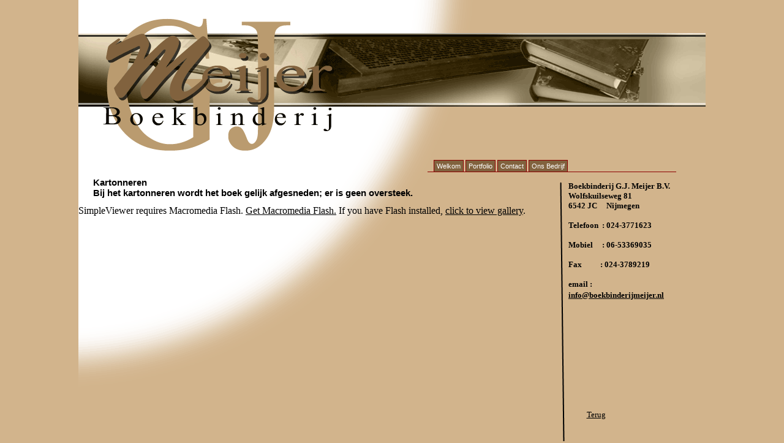

--- FILE ---
content_type: text/html
request_url: https://boekbinderijmeijer.nl/kartonneren.html
body_size: 3151
content:
<!DOCTYPE HTML PUBLIC "-//W3C//DTD HTML 4.01 Transitional//EN">
<html>
<head>
<meta http-equiv="Content-Type" content="text/html; charset=ISO-8859-1">
<title>kartonneren</title>
<meta name="generator" content="WYSIWYG Web Builder - http://www.wysiwygwebbuilder.com">
<style type="text/css">
div#container
{
   width: 1024px;
   position: relative;
   margin-top: 0px;
   margin-left: auto;
   margin-right: auto;
   text-align: left;
}
body
{
   text-align: center;
   margin: 0;
}
</style>
<style type="text/css">
.SlideMenu2_folder
{
   font-family: Arial;
   font-size: 11px;
   text-transform: uppercase;
   background-color: #81623E;
   padding-left: 5px;
   width: 100%;
}
.SlideMenu2_item
{
   font-family: Arial;
   font-size: 11px;
   background-color: #FCB345;
   padding-left: 5px;
   width: 100%;
}
.SlideMenu2_folder_a
{
   color: #FFFFFF;
   font-weight: normal;
   text-decoration: none;
}
.SlideMenu2_folder_a:hover
{
   color: #FFFFFF;
   font-weight: normal;
   text-decoration: none;
}
.SlideMenu2_item_a
{
   color: #FFFFFF;
   font-weight: normal;
   text-decoration: none;
}
.SlideMenu2_item_a:hover
{
   color: #FFFFFF;
   font-weight: normal;
   text-decoration: none;
}
</style>
<style type="text/css">
.SlideMenu1_folder
{
   font-family: Arial;
   font-size: 11px;
   text-transform: uppercase;
   background-color: #81623E;
   padding-left: 5px;
   width: 100%;
}
.SlideMenu1_item
{
   font-family: Arial;
   font-size: 11px;
   background-color: #FCB345;
   padding-left: 5px;
   width: 100%;
}
.SlideMenu1_folder_a
{
   color: #FFFFFF;
   font-weight: normal;
   text-decoration: none;
}
.SlideMenu1_folder_a:hover
{
   color: #FFFFFF;
   font-weight: normal;
   text-decoration: none;
}
.SlideMenu1_item_a
{
   color: #FFFFFF;
   font-weight: normal;
   text-decoration: none;
}
.SlideMenu1_item_a:hover
{
   color: #FFFFFF;
   font-weight: normal;
   text-decoration: none;
}
</style>
<style type="text/css">
.SlideMenu4_folder
{
   font-family: Arial;
   font-size: 11px;
   text-transform: uppercase;
   background-color: #81623E;
   padding-left: 5px;
   width: 100%;
}
.SlideMenu4_item
{
   font-family: Arial;
   font-size: 11px;
   background-color: #FCB345;
   padding-left: 5px;
   width: 100%;
}
.SlideMenu4_folder_a
{
   color: #FFFFFF;
   font-weight: normal;
   text-decoration: none;
}
.SlideMenu4_folder_a:hover
{
   color: #FFFFFF;
   font-weight: normal;
   text-decoration: none;
}
.SlideMenu4_item_a
{
   color: #FFFFFF;
   font-weight: normal;
   text-decoration: none;
}
.SlideMenu4_item_a:hover
{
   color: #FFFFFF;
   font-weight: normal;
   text-decoration: none;
}
</style>
<style type="text/css">
.SlideMenu3_folder
{
   font-family: Arial;
   font-size: 11px;
   text-transform: uppercase;
   background-color: #81623E;
   padding-left: 5px;
   width: 100%;
}
.SlideMenu3_item
{
   font-family: Arial;
   font-size: 11px;
   background-color: #FCB345;
   padding-left: 5px;
   width: 100%;
}
.SlideMenu3_folder_a
{
   color: #FFFFFF;
   font-weight: normal;
   text-decoration: none;
}
.SlideMenu3_folder_a:hover
{
   color: #FFFFFF;
   font-weight: normal;
   text-decoration: none;
}
.SlideMenu3_item_a
{
   color: #FFFFFF;
   font-weight: normal;
   text-decoration: none;
}
.SlideMenu3_item_a:hover
{
   color: #FFFFFF;
   font-weight: normal;
   text-decoration: none;
}
</style>
<style type="text/css">
.SlideMenu6_folder
{
   font-family: Arial;
   font-size: 11px;
   text-transform: uppercase;
   background-color: #81623E;
   padding-left: 5px;
   width: 100%;
}
.SlideMenu6_item
{
   font-family: Arial;
   font-size: 11px;
   background-color: #FCB345;
   padding-left: 5px;
   width: 100%;
}
.SlideMenu6_folder_a
{
   color: #FFFFFF;
   font-weight: normal;
   text-decoration: none;
}
.SlideMenu6_folder_a:hover
{
   color: #FFFFFF;
   font-weight: normal;
   text-decoration: none;
}
.SlideMenu6_item_a
{
   color: #FFFFFF;
   font-weight: normal;
   text-decoration: none;
}
.SlideMenu6_item_a:hover
{
   color: #FFFFFF;
   font-weight: normal;
   text-decoration: none;
}
</style>
<style type="text/css">
.SlideMenu5_folder
{
   font-family: Arial;
   font-size: 11px;
   text-transform: uppercase;
   background-color: #81623E;
   padding-left: 5px;
   width: 100%;
}
.SlideMenu5_item
{
   font-family: Arial;
   font-size: 11px;
   background-color: #FCB345;
   padding-left: 5px;
   width: 100%;
}
.SlideMenu5_folder_a
{
   color: #FFFFFF;
   font-weight: normal;
   text-decoration: none;
}
.SlideMenu5_folder_a:hover
{
   color: #FFFFFF;
   font-weight: normal;
   text-decoration: none;
}
.SlideMenu5_item_a
{
   color: #FFFFFF;
   font-weight: normal;
   text-decoration: none;
}
.SlideMenu5_item_a:hover
{
   color: #FFFFFF;
   font-weight: normal;
   text-decoration: none;
}
</style>
<style type="text/css">
#TabMenu1
{
   text-align: left;
   margin: 0px 0 1px 0;
   font-family: Arial;
   font-size: 11px;
   font-weight: normal;
   border-bottom: 1px solid #8B0000;
   list-style-type: none;
   padding: 14px 0px 3px 10px;
}
#TabMenu1 li
{
   display: inline;
}
#TabMenu1 a:link.active, #TabMenu1 a:visited.active, #TabMenu1 a:hover.active
{
   border-bottom: 1px solid #81623E;
   background-color: #81623E;
   color: #FFFFFF;
   position: relative;
   padding-top: 3px;
   font-weight: normal;
   text-decoration: none;
}
#TabMenu1 a:link, #TabMenu1 a:visited
{
   padding: 3px 4px;
   border: 1px solid #8B0000;
   background-color: #81623E;
   color: #FFFFFF;
   margin-right: 0px;
   text-decoration: none;
   border-bottom: none;
}
#TabMenu1 a:hover
{
   background: #81623E;
   color: #FFFFFF;
   font-weight: normal;
   text-decoration: underline;
}
</style>
<script type="text/javascript" src="swfobject.js"></script>
<script type="text/javascript">
<!--
function SwapImage()
{
   var doc=document, args=arguments;
   doc.$imgSwaps = new Array();
   for(var i=2; i<args.length; i+=2)
   {
      var elem=FindObject(args[i]);
      if(elem)
      {
         doc.$imgSwaps[doc.$imgSwaps.length]=elem;
         elem.$src=elem.src;
         elem.src=args[i+1];
      }
   }
}
// -->
</script>
<script type="text/javascript">
<!--
function FindObject(id, doc)
{
   var child, elem;
   if(!doc)
      doc=document;
   if(doc.getElementById)
      elem=doc.getElementById(id);
   else
   if(doc.layers)
      child=doc.layers;
   else
   if(doc.all)
      elem=doc.all[id];
   if(elem)
      return elem;
   if(doc.id==id || doc.name==id)
      return doc;
   if(doc.childNodes)
      child=doc.childNodes;
   if(child)
   {
      for(var i=0; i<child.length; i++)
      {
         elem=FindObject(id,child[i]);
         if(elem)
            return elem;
      }
   }
   var frm=doc.forms;
   if(frm)
   {
      for(var i=0; i<frm.length; i++)
      {
         var elems=frm[i].elements;
         for(var j=0; j<elems.length; j++)
         {
            elem=FindObject(id,elems[i]);
            if(elem) return elem;
         }
      }
   }
   return null;
}
// -->
</script>
<script language="JavaScript" type="text/javascript">
<!--
function ToggleExpand(id)
{
   var obj = FindObject(id);
   if (!obj)
   {
      return false;
   }
   if (obj.style.display == "none")
   {
      obj.style.display = "";
   }
   else
   {
      obj.style.display = "none";
   }
   return false;
}
//-->
</script>
<style type="text/css">
a
{
   color: #000000;
}
a:hover
{
   color: #0000FF;
}
</style>
<style type="text/css">
img { behavior: url("pngfix.htc"); }
</style>
</head>
<body background="images/BGconcept-2_02.png" bgcolor="#D2B48C" text="#000000" style="background-repeat:no-repeat;background-position:center top ;">
<div id="container">
<div id="wb_MasterPage1" style="position:absolute;left:0px;top:0px;width:979px;height:809px;z-index:10" align="left">
<div id="wb_Text2" style="position:absolute;left:74px;top:264px;width:895px;height:86px;visibility:hidden;z-index:0" align="left">
<font style="font-size:64px" color="#000000" face="Palatino Linotype">Boekbinderij G. J. Meijer b.v.</font></div>
<div id="wb_SlideMenu2" style="position:absolute;left:199px;top:276px;width:65px;height:104px;visibility:hidden;z-index:1" align="left">
<table cellpadding="0" cellspacing="1" width="65">
   <tbody>
   <tr>
      <td>
      <table width="100%" cellspacing="0">
         <tr>
            <td class="SlideMenu2_folder" onMouseOver="this.style.backgroundColor='#FFAD5B'" onMouseOut="this.style.backgroundColor='#81623E'"><a class="SlideMenu2_folder_a" onclick="return ToggleExpand('SlideMenu2_Folder1')" href="#">Home</a></td>
         </tr>
      </table>
      </td>
   </tr>
   </tbody>
   <tbody id="SlideMenu2_Folder1" style="display:none">
      <tr>
         <td>
         <table cellspacing="0" cellpadding="0" width="100%">
         <tbody>
            <tr>
               <td>
               <table width="100%" cellspacing="1">
                  <tr><td class="SlideMenu2_item" onMouseOver="this.style.backgroundColor='#FF6820'" onMouseOut="this.style.backgroundColor='#FCB345'"><a class="SlideMenu2_item_a" href="">Item 1</a></td></tr>
                  <tr><td class="SlideMenu2_item" onMouseOver="this.style.backgroundColor='#FF6820'" onMouseOut="this.style.backgroundColor='#FCB345'"><a class="SlideMenu2_item_a" href="">Item 2</a></td></tr>
               </table>
               </td>
            </tr>
         </tbody>
         </table>
         </td>
     </tr>
   </tbody>
</table>
</div>
<div id="wb_SlideMenu1" style="position:absolute;left:264px;top:276px;width:100px;height:104px;visibility:hidden;z-index:2" align="left">
<table cellpadding="0" cellspacing="1" width="100">
   <tbody>
   <tr>
      <td>
      <table width="100%" cellspacing="0">
         <tr>
            <td class="SlideMenu1_folder" onMouseOver="this.style.backgroundColor='#FFAD5B'" onMouseOut="this.style.backgroundColor='#81623E'"><a class="SlideMenu1_folder_a" onclick="return ToggleExpand('SlideMenu1_Folder1')" href="#">Over ons</a></td>
         </tr>
      </table>
      </td>
   </tr>
   </tbody>
   <tbody id="SlideMenu1_Folder1" style="display:none">
      <tr>
         <td>
         <table cellspacing="0" cellpadding="0" width="100%">
         <tbody>
            <tr>
               <td>
               <table width="100%" cellspacing="1">
                  <tr><td class="SlideMenu1_item" onMouseOver="this.style.backgroundColor='#FF6820'" onMouseOut="this.style.backgroundColor='#FCB345'"><a class="SlideMenu1_item_a" href="">Item 1</a></td></tr>
                  <tr><td class="SlideMenu1_item" onMouseOver="this.style.backgroundColor='#FF6820'" onMouseOut="this.style.backgroundColor='#FCB345'"><a class="SlideMenu1_item_a" href="">Item 2</a></td></tr>
               </table>
               </td>
            </tr>
         </tbody>
         </table>
         </td>
     </tr>
   </tbody>
</table>
</div>
<div id="wb_SlideMenu4" style="position:absolute;left:364px;top:276px;width:136px;height:104px;visibility:hidden;z-index:3" align="left">
<table cellpadding="0" cellspacing="1" width="136">
   <tbody>
   <tr>
      <td>
      <table width="100%" cellspacing="0">
         <tr>
            <td class="SlideMenu4_folder" onMouseOver="this.style.backgroundColor='#FFAD5B'" onMouseOut="this.style.backgroundColor='#81623E'"><a class="SlideMenu4_folder_a" onclick="return ToggleExpand('SlideMenu4_Folder1')" href="#">Aktiviteiten</a></td>
         </tr>
      </table>
      </td>
   </tr>
   </tbody>
   <tbody id="SlideMenu4_Folder1" style="display:none">
      <tr>
         <td>
         <table cellspacing="0" cellpadding="0" width="100%">
         <tbody>
            <tr>
               <td>
               <table width="100%" cellspacing="1">
                  <tr><td class="SlideMenu4_item" onMouseOver="this.style.backgroundColor='#FF6820'" onMouseOut="this.style.backgroundColor='#FCB345'"><a class="SlideMenu4_item_a" href="">Item 1</a></td></tr>
                  <tr><td class="SlideMenu4_item" onMouseOver="this.style.backgroundColor='#FF6820'" onMouseOut="this.style.backgroundColor='#FCB345'"><a class="SlideMenu4_item_a" href="">Item 2</a></td></tr>
               </table>
               </td>
            </tr>
         </tbody>
         </table>
         </td>
     </tr>
   </tbody>
</table>
</div>
<div id="wb_SlideMenu3" style="position:absolute;left:500px;top:276px;width:100px;height:104px;visibility:hidden;z-index:4" align="left">
<table cellpadding="0" cellspacing="1" width="100">
   <tbody>
   <tr>
      <td>
      <table width="100%" cellspacing="0">
         <tr>
            <td class="SlideMenu3_folder" onMouseOver="this.style.backgroundColor='#FFAD5B'" onMouseOut="this.style.backgroundColor='#81623E'"><a class="SlideMenu3_folder_a" onclick="return ToggleExpand('SlideMenu3_Folder1')" href="#">Contact</a></td>
         </tr>
      </table>
      </td>
   </tr>
   </tbody>
   <tbody id="SlideMenu3_Folder1" style="display:none">
      <tr>
         <td>
         <table cellspacing="0" cellpadding="0" width="100%">
         <tbody>
            <tr>
               <td>
               <table width="100%" cellspacing="1">
                  <tr><td class="SlideMenu3_item" onMouseOver="this.style.backgroundColor='#FF6820'" onMouseOut="this.style.backgroundColor='#FCB345'"><a class="SlideMenu3_item_a" href="">Item 1</a></td></tr>
                  <tr><td class="SlideMenu3_item" onMouseOver="this.style.backgroundColor='#FF6820'" onMouseOut="this.style.backgroundColor='#FCB345'"><a class="SlideMenu3_item_a" href="">Item 2</a></td></tr>
               </table>
               </td>
            </tr>
         </tbody>
         </table>
         </td>
     </tr>
   </tbody>
</table>
</div>
<div id="wb_SlideMenu6" style="position:absolute;left:600px;top:276px;width:108px;height:104px;visibility:hidden;z-index:5" align="left">
<table cellpadding="0" cellspacing="1" width="108">
   <tbody>
   <tr>
      <td>
      <table width="100%" cellspacing="0">
         <tr>
            <td class="SlideMenu6_folder" onMouseOver="this.style.backgroundColor='#FFAD5B'" onMouseOut="this.style.backgroundColor='#81623E'"><a class="SlideMenu6_folder_a" onclick="return ToggleExpand('SlideMenu6_Folder1')" href="#">Recensies</a></td>
         </tr>
      </table>
      </td>
   </tr>
   </tbody>
   <tbody id="SlideMenu6_Folder1" style="display:none">
      <tr>
         <td>
         <table cellspacing="0" cellpadding="0" width="100%">
         <tbody>
            <tr>
               <td>
               <table width="100%" cellspacing="1">
                  <tr><td class="SlideMenu6_item" onMouseOver="this.style.backgroundColor='#FF6820'" onMouseOut="this.style.backgroundColor='#FCB345'"><a class="SlideMenu6_item_a" href="">Item 1</a></td></tr>
                  <tr><td class="SlideMenu6_item" onMouseOver="this.style.backgroundColor='#FF6820'" onMouseOut="this.style.backgroundColor='#FCB345'"><a class="SlideMenu6_item_a" href="">Item 2</a></td></tr>
               </table>
               </td>
            </tr>
         </tbody>
         </table>
         </td>
     </tr>
   </tbody>
</table>
</div>
<div id="wb_SlideMenu5" style="position:absolute;left:708px;top:276px;width:115px;height:104px;visibility:hidden;z-index:6" align="left">
<table cellpadding="0" cellspacing="1" width="115">
   <tbody>
   <tr>
      <td>
      <table width="100%" cellspacing="0">
         <tr>
            <td class="SlideMenu5_folder" onMouseOver="this.style.backgroundColor='#FFAD5B'" onMouseOut="this.style.backgroundColor='#81623E'"><a class="SlideMenu5_folder_a" onclick="return ToggleExpand('SlideMenu5_Folder1')" href="#">Portfolio</a></td>
         </tr>
      </table>
      </td>
   </tr>
   </tbody>
   <tbody id="SlideMenu5_Folder1" style="display:none">
      <tr>
         <td>
         <table cellspacing="0" cellpadding="0" width="100%">
         <tbody>
            <tr>
               <td>
               <table width="100%" cellspacing="1">
                  <tr><td class="SlideMenu5_item" onMouseOver="this.style.backgroundColor='#FF6820'" onMouseOut="this.style.backgroundColor='#FCB345'"><a class="SlideMenu5_item_a" href="">Item 1</a></td></tr>
                  <tr><td class="SlideMenu5_item" onMouseOver="this.style.backgroundColor='#FF6820'" onMouseOut="this.style.backgroundColor='#FCB345'"><a class="SlideMenu5_item_a" href="">Item 2</a></td></tr>
               </table>
               </td>
            </tr>
         </tbody>
         </table>
         </td>
     </tr>
   </tbody>
</table>
</div>
<div id="wb_TabMenu1" style="position:absolute;left:570px;top:251px;width:406px;height:100px;z-index:7" align="left">
<ul id="TabMenu1">
<li><a href="./index.html" title="welkom">Welkom</a></li>
<li><a href="./Portfolio.html" title="Portfolio">Portfolio</a></li>
<li><a href="./contact.html" title="contact">Contact</a></li>
<li><a href="./ons_bedrijf.html" title="our company">Ons Bedrijf</a></li>
</ul>
</div>
<div id="wb_Text3" style="position:absolute;left:800px;top:296px;width:179px;height:223px;z-index:8" align="left">
<font style="font-size:13px" color="#000000" face="Tahoma"><b>Boekbinderij G.J. Meijer B.V.<br>
Wolfskuilseweg 81<br>
6542 JC&nbsp;&nbsp;&nbsp;&nbsp; Nijmegen<br>
<br>
Telefoon&nbsp; : 024-3771623<br>
<br>
Mobiel&nbsp;&nbsp;&nbsp;&nbsp; : 06-53369035<br>
<br>
Fax&nbsp;&nbsp; &nbsp;&nbsp; &nbsp;&nbsp;&nbsp; : 024-3789219<br>
<br>
email : </b></font><font style="font-size:13px" color="#0000FF" face="Tahoma"><b><u><a href="mailto:info@boekbinderijmeijer.nl">info@boekbinderijmeijer.nl</a></u></b></font><font style="font-size:13px" color="#0000FF" face="SigvarSerial"><u><a href="mailto:info@boekbinderijmeijer.nl"> </a></u></font><font style="font-size:16px" color="#0000FF" face="Times New Roman"><u><br>
</u></font></div>
<div id="wb_Line2" style="position:absolute;left:783px;top:294px;width:6px;height:511px;z-index:9" align="left">
<img src="images/img0006.png" id="Line2" align="top" alt="" title="" border="0" width="14" height="519"></div>
</div>
<div id="wb_Extension1" style="position:absolute;left:0px;top:335px;width:784px;height:437px;z-index:11" align="left">
<div id="SimpleViewer">SimpleViewer requires Macromedia Flash. <a href="http://www.macromedia.com/go/getflashplayer/">Get Macromedia Flash.</a> If you have Flash installed, <a href="#?detectflash=false">click to view gallery</a>.</div>
<script type="text/javascript">
   var fo = new SWFObject("viewer.swf", "viewer", "100%", "100%", "7", "#D2B48C");
   fo.addVariable("preloaderColor", ")0xD2B48C");
   fo.addVariable("xmlDataPath", "gallery.xml");
   fo.write("SimpleViewer");
</script>
</div>
<div id="wb_TextMenu2" style="position:absolute;left:813px;top:669px;width:64px;height:22px;z-index:12" align="center">
<font style="font-size:13px;" color="#000000" face="Arial Black">
<a href="./Portfolio.html" title="back">Terug</a></font></div>
<div id="wb_Text1" style="position:absolute;left:24px;top:289px;width:547px;height:51px;z-index:13" align="left">
<font style="font-size:15px" color="#000000" face="Arial"><b>Kartonneren<br>
Bij het kartonneren wordt het boek gelijk afgesneden; er is geen oversteek.</b></font><font style="font-size:15px" color="#000000" face="Times New Roman"><br>
</font></div>
</div>
<div style="z-index:14">
<SCRIPT language="JavaScript" type="text/javascript">
<!--
function NoRightClick(e) 
{ 
   if(navigator.appName=="Netscape") 
   {
      if(e.which==3||e.which==2) 
      { 
         return false; 
      }
   }
   else 
   { 
      event.cancelBubble=true; 
      event.returnValue=false;
   }
}

if(navigator.appName=="Netscape") 
   window.captureEvents(Event.MOUSEDOWN)
document.oncontextmenu=NoRightClick; 
window.onmousedown=NoRightClick;
// -->
</SCRIPT>
</div>
<div style="z-index:15">
<SCRIPT language="JavaScript" type="text/javascript">
<!--
function NoRightClick(e) 
{ 
   if(navigator.appName=="Netscape") 
   {
      if(e.which==3||e.which==2) 
      { 
         return false; 
      }
   }
   else 
   { 
      event.cancelBubble=true; 
      event.returnValue=false;
   }
}

if(navigator.appName=="Netscape") 
   window.captureEvents(Event.MOUSEDOWN)
document.oncontextmenu=NoRightClick; 
window.onmousedown=NoRightClick;
// -->
</SCRIPT>
</div>
</body>
</html>